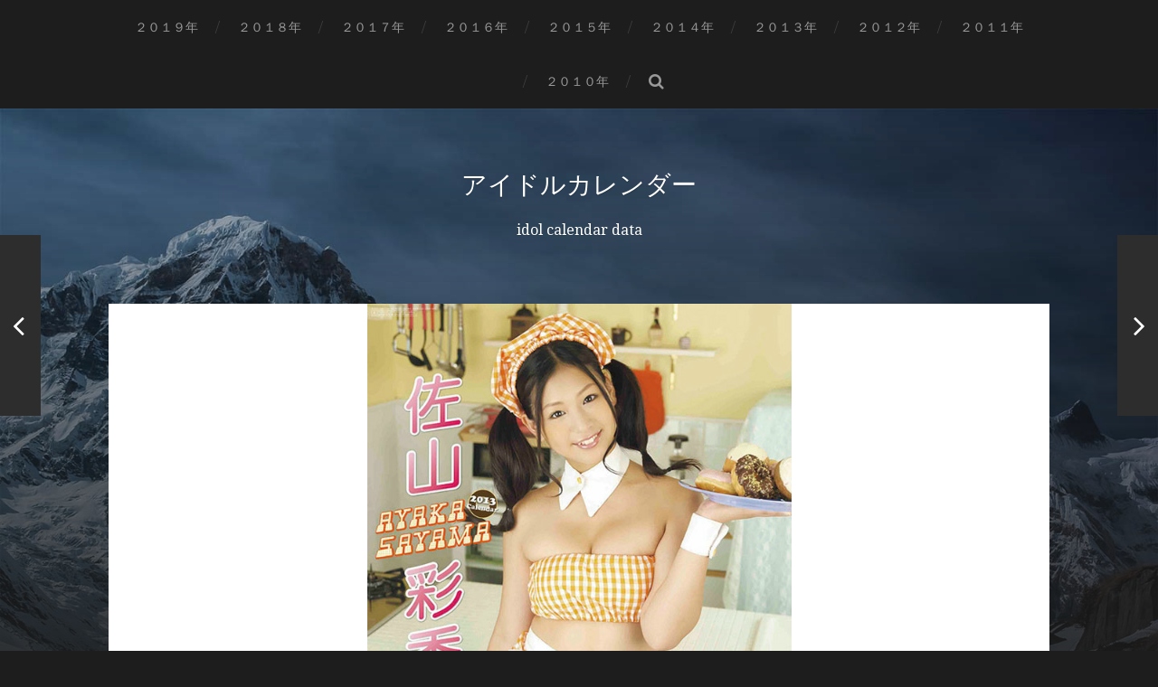

--- FILE ---
content_type: text/html; charset=UTF-8
request_url: https://www.idolcalendar.net/2013/sayamaaka13/
body_size: 5794
content:
<!DOCTYPE html>

<html class="no-js" lang="ja">

	<head profile="http://gmpg.org/xfn/11">
		
		<meta http-equiv="Content-Type" content="text/html; charset=UTF-8" />
		<meta name="viewport" content="width=device-width, initial-scale=1.0, maximum-scale=1.0, user-scalable=no" >
		 
		<title>２０１３年佐山彩香カレンダー</title>
<script>document.documentElement.className = document.documentElement.className.replace("no-js","js");</script>

<!-- All in One SEO Pack 2.10.1 by Michael Torbert of Semper Fi Web Design[282,321] -->
<meta name="description"  content="２０１３年佐山彩香カレンダー" />

<meta name="keywords"  content="佐山彩香カレンダー,佐山彩香" />

<link rel="canonical" href="https://www.idolcalendar.net/2013/sayamaaka13/" />
			<script type="text/javascript" >
				window.ga=window.ga||function(){(ga.q=ga.q||[]).push(arguments)};ga.l=+new Date;
				ga('create', 'UA-118136801-1', { 'cookieDomain': 'idolcalendar.net' } );
				// Plugins
				
				ga('send', 'pageview');
			</script>
			<script async src="https://www.google-analytics.com/analytics.js"></script>
			<!-- /all in one seo pack -->
<link rel='dns-prefetch' href='//webfonts.xserver.jp' />
<link rel='dns-prefetch' href='//s.w.org' />
<link rel="alternate" type="application/rss+xml" title="アイドルカレンダー &raquo; フィード" href="https://www.idolcalendar.net/feed/" />
		<script type="text/javascript">
			window._wpemojiSettings = {"baseUrl":"https:\/\/s.w.org\/images\/core\/emoji\/11\/72x72\/","ext":".png","svgUrl":"https:\/\/s.w.org\/images\/core\/emoji\/11\/svg\/","svgExt":".svg","source":{"concatemoji":"https:\/\/www.idolcalendar.net\/wp-includes\/js\/wp-emoji-release.min.js?ver=4.9.26"}};
			!function(e,a,t){var n,r,o,i=a.createElement("canvas"),p=i.getContext&&i.getContext("2d");function s(e,t){var a=String.fromCharCode;p.clearRect(0,0,i.width,i.height),p.fillText(a.apply(this,e),0,0);e=i.toDataURL();return p.clearRect(0,0,i.width,i.height),p.fillText(a.apply(this,t),0,0),e===i.toDataURL()}function c(e){var t=a.createElement("script");t.src=e,t.defer=t.type="text/javascript",a.getElementsByTagName("head")[0].appendChild(t)}for(o=Array("flag","emoji"),t.supports={everything:!0,everythingExceptFlag:!0},r=0;r<o.length;r++)t.supports[o[r]]=function(e){if(!p||!p.fillText)return!1;switch(p.textBaseline="top",p.font="600 32px Arial",e){case"flag":return s([55356,56826,55356,56819],[55356,56826,8203,55356,56819])?!1:!s([55356,57332,56128,56423,56128,56418,56128,56421,56128,56430,56128,56423,56128,56447],[55356,57332,8203,56128,56423,8203,56128,56418,8203,56128,56421,8203,56128,56430,8203,56128,56423,8203,56128,56447]);case"emoji":return!s([55358,56760,9792,65039],[55358,56760,8203,9792,65039])}return!1}(o[r]),t.supports.everything=t.supports.everything&&t.supports[o[r]],"flag"!==o[r]&&(t.supports.everythingExceptFlag=t.supports.everythingExceptFlag&&t.supports[o[r]]);t.supports.everythingExceptFlag=t.supports.everythingExceptFlag&&!t.supports.flag,t.DOMReady=!1,t.readyCallback=function(){t.DOMReady=!0},t.supports.everything||(n=function(){t.readyCallback()},a.addEventListener?(a.addEventListener("DOMContentLoaded",n,!1),e.addEventListener("load",n,!1)):(e.attachEvent("onload",n),a.attachEvent("onreadystatechange",function(){"complete"===a.readyState&&t.readyCallback()})),(n=t.source||{}).concatemoji?c(n.concatemoji):n.wpemoji&&n.twemoji&&(c(n.twemoji),c(n.wpemoji)))}(window,document,window._wpemojiSettings);
		</script>
		<style type="text/css">
img.wp-smiley,
img.emoji {
	display: inline !important;
	border: none !important;
	box-shadow: none !important;
	height: 1em !important;
	width: 1em !important;
	margin: 0 .07em !important;
	vertical-align: -0.1em !important;
	background: none !important;
	padding: 0 !important;
}
</style>
<link rel='stylesheet' id='addtoany-css'  href='https://www.idolcalendar.net/wp-content/plugins/add-to-any/addtoany.min.css?ver=1.15' type='text/css' media='all' />
<link rel='stylesheet' id='hitchcock_google_fonts-css'  href='//fonts.googleapis.com/css?family=Montserrat%3A400%2C700%7CDroid+Serif%3A400%2C400italic%2C700%2C700italic&#038;ver=4.9.26' type='text/css' media='all' />
<link rel='stylesheet' id='hitchcock_fontawesome-css'  href='https://www.idolcalendar.net/wp-content/themes/hitchcock/fa/css/font-awesome.css?ver=4.9.26' type='text/css' media='all' />
<link rel='stylesheet' id='hitchcock_style-css'  href='https://www.idolcalendar.net/wp-content/themes/hitchcock/style.css?ver=4.9.26' type='text/css' media='all' />
<script type='text/javascript' src='https://www.idolcalendar.net/wp-includes/js/jquery/jquery.js?ver=1.12.4'></script>
<script type='text/javascript' src='https://www.idolcalendar.net/wp-includes/js/jquery/jquery-migrate.min.js?ver=1.4.1'></script>
<script type='text/javascript' src='//webfonts.xserver.jp/js/xserver.js?ver=1.1.0'></script>
<script type='text/javascript' src='https://www.idolcalendar.net/wp-content/plugins/add-to-any/addtoany.min.js?ver=1.1'></script>
<script type='text/javascript' src='https://www.idolcalendar.net/wp-content/themes/hitchcock/js/flexslider.js?ver=1'></script>
<script type='text/javascript' src='https://www.idolcalendar.net/wp-content/themes/hitchcock/js/doubletaptogo.js?ver=1'></script>
<link rel='https://api.w.org/' href='https://www.idolcalendar.net/wp-json/' />
<link rel="EditURI" type="application/rsd+xml" title="RSD" href="https://www.idolcalendar.net/xmlrpc.php?rsd" />
<link rel="wlwmanifest" type="application/wlwmanifest+xml" href="https://www.idolcalendar.net/wp-includes/wlwmanifest.xml" /> 
<link rel='prev' title='２０１３年高見侑里カレンダー' href='https://www.idolcalendar.net/2013/takamiyuri13/' />
<link rel='next' title='２０１３年愛沢新菜カレンダー' href='https://www.idolcalendar.net/2013/aizawanima13/' />
<meta name="generator" content="WordPress 4.9.26" />
<link rel='shortlink' href='https://www.idolcalendar.net/?p=1502' />
<link rel="alternate" type="application/json+oembed" href="https://www.idolcalendar.net/wp-json/oembed/1.0/embed?url=https%3A%2F%2Fwww.idolcalendar.net%2F2013%2Fsayamaaka13%2F" />
<link rel="alternate" type="text/xml+oembed" href="https://www.idolcalendar.net/wp-json/oembed/1.0/embed?url=https%3A%2F%2Fwww.idolcalendar.net%2F2013%2Fsayamaaka13%2F&#038;format=xml" />

<script data-cfasync="false">
window.a2a_config=window.a2a_config||{};a2a_config.callbacks=[];a2a_config.overlays=[];a2a_config.templates={};a2a_localize = {
	Share: "共有",
	Save: "ブックマーク",
	Subscribe: "購読",
	Email: "メール",
	Bookmark: "ブックマーク",
	ShowAll: "すべて表示する",
	ShowLess: "小さく表示する",
	FindServices: "サービスを探す",
	FindAnyServiceToAddTo: "追加するサービスを今すぐ探す",
	PoweredBy: "Powered by",
	ShareViaEmail: "メールでシェアする",
	SubscribeViaEmail: "メールで購読する",
	BookmarkInYourBrowser: "ブラウザにブックマーク",
	BookmarkInstructions: "このページをブックマークするには、 Ctrl+D または \u2318+D を押下。",
	AddToYourFavorites: "お気に入りに追加",
	SendFromWebOrProgram: "任意のメールアドレスまたはメールプログラムから送信",
	EmailProgram: "メールプログラム",
	More: "詳細&#8230;",
	ThanksForSharing: "Thanks for sharing!",
	ThanksForFollowing: "Thanks for following!"
};

(function(d,s,a,b){a=d.createElement(s);b=d.getElementsByTagName(s)[0];a.async=1;a.src="https://static.addtoany.com/menu/page.js";b.parentNode.insertBefore(a,b);})(document,"script");
</script>

		<!-- Customizer CSS --> 

		<style type="text/css">
		
																																																																																	
						
		</style> 

		<!-- /Customizer CSS -->

			
	</head>
	
	<body class="post-template-default single single-post postid-1502 single-format-standard post single">
		
		<div class="navigation">
			
			<div class="section-inner">
				
				<ul class="main-menu">
																		
					<li id="menu-item-5574" class="menu-item menu-item-type-taxonomy menu-item-object-category menu-item-5574"><a href="https://www.idolcalendar.net/category/2019/">２０１９年</a></li>
<li id="menu-item-29" class="menu-item menu-item-type-taxonomy menu-item-object-category menu-item-29"><a href="https://www.idolcalendar.net/category/2018/">２０１８年</a></li>
<li id="menu-item-28" class="menu-item menu-item-type-taxonomy menu-item-object-category menu-item-28"><a href="https://www.idolcalendar.net/category/2017/">２０１７年</a></li>
<li id="menu-item-4211" class="menu-item menu-item-type-taxonomy menu-item-object-category menu-item-4211"><a href="https://www.idolcalendar.net/category/2016/">２０１６年</a></li>
<li id="menu-item-3840" class="menu-item menu-item-type-taxonomy menu-item-object-category menu-item-3840"><a href="https://www.idolcalendar.net/category/2015/">２０１５年</a></li>
<li id="menu-item-2150" class="menu-item menu-item-type-taxonomy menu-item-object-category menu-item-2150"><a href="https://www.idolcalendar.net/category/2014/">２０１４年</a></li>
<li id="menu-item-1573" class="menu-item menu-item-type-taxonomy menu-item-object-category current-post-ancestor current-menu-parent current-post-parent menu-item-1573"><a href="https://www.idolcalendar.net/category/2013/">２０１３年</a></li>
<li id="menu-item-1344" class="menu-item menu-item-type-taxonomy menu-item-object-category menu-item-1344"><a href="https://www.idolcalendar.net/category/2012/">２０１２年</a></li>
<li id="menu-item-1084" class="menu-item menu-item-type-taxonomy menu-item-object-category menu-item-1084"><a href="https://www.idolcalendar.net/category/2011/">２０１１年</a></li>
<li id="menu-item-540" class="menu-item menu-item-type-taxonomy menu-item-object-category menu-item-540"><a href="https://www.idolcalendar.net/category/2010/">２０１０年</a></li>
					
					<li class="header-search">
						<form method="get" class="search-form" id="search-form" action="https://www.idolcalendar.net/">
							<input type="search" class="search-field" name="s" placeholder="検索フォーム" /> 
							<a class="search-button" onclick="document.getElementById( 'search-form' ).submit(); return false;"><div class="fa fw fa-search"></div></a>
						</form>
					</li>
					
				</ul>
				
				<div class="clear"></div>
				
			</div><!-- .section-inner -->
			
			<div class="nav-toggle">
					
				<div class="bars">
					<div class="bar"></div>
					<div class="bar"></div>
					<div class="bar"></div>
				</div>
				
			</div><!-- .nav-toggle -->
			
			<div class="mobile-navigation">
			
				<ul class="mobile-menu">
																			
					<li class="menu-item menu-item-type-taxonomy menu-item-object-category menu-item-5574"><a href="https://www.idolcalendar.net/category/2019/">２０１９年</a></li>
<li class="menu-item menu-item-type-taxonomy menu-item-object-category menu-item-29"><a href="https://www.idolcalendar.net/category/2018/">２０１８年</a></li>
<li class="menu-item menu-item-type-taxonomy menu-item-object-category menu-item-28"><a href="https://www.idolcalendar.net/category/2017/">２０１７年</a></li>
<li class="menu-item menu-item-type-taxonomy menu-item-object-category menu-item-4211"><a href="https://www.idolcalendar.net/category/2016/">２０１６年</a></li>
<li class="menu-item menu-item-type-taxonomy menu-item-object-category menu-item-3840"><a href="https://www.idolcalendar.net/category/2015/">２０１５年</a></li>
<li class="menu-item menu-item-type-taxonomy menu-item-object-category menu-item-2150"><a href="https://www.idolcalendar.net/category/2014/">２０１４年</a></li>
<li class="menu-item menu-item-type-taxonomy menu-item-object-category current-post-ancestor current-menu-parent current-post-parent menu-item-1573"><a href="https://www.idolcalendar.net/category/2013/">２０１３年</a></li>
<li class="menu-item menu-item-type-taxonomy menu-item-object-category menu-item-1344"><a href="https://www.idolcalendar.net/category/2012/">２０１２年</a></li>
<li class="menu-item menu-item-type-taxonomy menu-item-object-category menu-item-1084"><a href="https://www.idolcalendar.net/category/2011/">２０１１年</a></li>
<li class="menu-item menu-item-type-taxonomy menu-item-object-category menu-item-540"><a href="https://www.idolcalendar.net/category/2010/">２０１０年</a></li>
					
				</ul>
				
				<form method="get" class="search-form" id="search-form" action="https://www.idolcalendar.net/">
	<input type="search" class="search-field" placeholder="検索フォーム" name="s" id="s" /> 
	<a class="search-button" onclick="document.getElementById( 'search-form' ).submit(); return false;"><div class="fa fw fa-search"></div></a>
</form>			
			</div><!-- .mobile-navigation -->
			
		</div><!-- .navigation -->

				
		<div class="header-image" style="background-image: url( https://www.idolcalendar.net/wp-content/themes/hitchcock/images/bg.jpg );"></div>
	
		<div class="header section-inner">
		
					
				<h2 class="blog-title">
					<a href="https://www.idolcalendar.net" title="アイドルカレンダー &mdash; idol calendar data" rel="home">アイドルカレンダー</a>
				</h2>
				
						
				<p class="blog-description">idol calendar data</p>
			
						
		</div><!-- .header -->
<div class="content section-inner">
											        
			
		<div id="post-1502" class="single single-post post-1502 post type-post status-publish format-standard has-post-thumbnail hentry category-12 tag-202">
			
			<div class="post-container">
				
										
					<div class="featured-media">
			
						<img width="469" height="640" src="https://www.idolcalendar.net/wp-content/uploads/2018/04/cl-204.jpg" class="attachment-post-image size-post-image wp-post-image" alt="２０１３年佐山彩香カレンダー　表紙" srcset="https://www.idolcalendar.net/wp-content/uploads/2018/04/cl-204.jpg 469w, https://www.idolcalendar.net/wp-content/uploads/2018/04/cl-204-220x300.jpg 220w" sizes="(max-width: 469px) 100vw, 469px" />						
					</div><!-- .featured-media -->
						
								
				<div class="post-header">
					
					<p class="post-date">2018-05-07</p>
					
					<h1 class="post-title">２０１３年佐山彩香カレンダー</h1>					
				</div>
				
				<div class="post-inner">
					    
				    <div class="post-content">
				    
				    	<div id="attachment_2940" style="width: 230px" class="wp-caption alignnone"><img class="size-medium wp-image-2940" src="http://www.idolcalendar.net/wp-content/uploads/2018/04/cl-204-220x300.jpg" alt="２０１３年佐山彩香カレンダー　表紙" width="220" height="300" srcset="https://www.idolcalendar.net/wp-content/uploads/2018/04/cl-204-220x300.jpg 220w, https://www.idolcalendar.net/wp-content/uploads/2018/04/cl-204.jpg 469w" sizes="(max-width: 220px) 100vw, 220px" /><p class="wp-caption-text">２０１３年佐山彩香カレンダー　表紙</p></div>
<div id="attachment_2941" style="width: 230px" class="wp-caption alignnone"><img class="size-medium wp-image-2941" src="http://www.idolcalendar.net/wp-content/uploads/2018/04/cl-204_inside-220x300.jpg" alt="２０１３年佐山彩香カレンダー　１月２月" width="220" height="300" srcset="https://www.idolcalendar.net/wp-content/uploads/2018/04/cl-204_inside-220x300.jpg 220w, https://www.idolcalendar.net/wp-content/uploads/2018/04/cl-204_inside.jpg 469w" sizes="(max-width: 220px) 100vw, 220px" /><p class="wp-caption-text">２０１３年佐山彩香カレンダー　１月２月</p></div>
<p>・型　番：CL-204<br />
・サイズ：Ｂ２(７２８mm×５１５mm)<br />
・枚　数：８枚<br />
・定　価：２６２５円</p>
<p><a href="http://www.2005calendar.com/" target="_blank" rel="noopener">アイドルカレンダー販売</a></p>
<div class="addtoany_share_save_container addtoany_content addtoany_content_bottom"><div class="a2a_kit a2a_kit_size_32 addtoany_list" data-a2a-url="https://www.idolcalendar.net/2013/sayamaaka13/" data-a2a-title="２０１３年佐山彩香カレンダー"><a class="a2a_button_facebook" href="https://www.addtoany.com/add_to/facebook?linkurl=https%3A%2F%2Fwww.idolcalendar.net%2F2013%2Fsayamaaka13%2F&amp;linkname=%EF%BC%92%EF%BC%90%EF%BC%91%EF%BC%93%E5%B9%B4%E4%BD%90%E5%B1%B1%E5%BD%A9%E9%A6%99%E3%82%AB%E3%83%AC%E3%83%B3%E3%83%80%E3%83%BC" title="Facebook" rel="nofollow noopener" target="_blank"></a><a class="a2a_button_twitter" href="https://www.addtoany.com/add_to/twitter?linkurl=https%3A%2F%2Fwww.idolcalendar.net%2F2013%2Fsayamaaka13%2F&amp;linkname=%EF%BC%92%EF%BC%90%EF%BC%91%EF%BC%93%E5%B9%B4%E4%BD%90%E5%B1%B1%E5%BD%A9%E9%A6%99%E3%82%AB%E3%83%AC%E3%83%B3%E3%83%80%E3%83%BC" title="Twitter" rel="nofollow noopener" target="_blank"></a><a class="a2a_button_google_plus" href="https://www.addtoany.com/add_to/google_plus?linkurl=https%3A%2F%2Fwww.idolcalendar.net%2F2013%2Fsayamaaka13%2F&amp;linkname=%EF%BC%92%EF%BC%90%EF%BC%91%EF%BC%93%E5%B9%B4%E4%BD%90%E5%B1%B1%E5%BD%A9%E9%A6%99%E3%82%AB%E3%83%AC%E3%83%B3%E3%83%80%E3%83%BC" title="Google+" rel="nofollow noopener" target="_blank"></a><a class="a2a_button_line" href="https://www.addtoany.com/add_to/line?linkurl=https%3A%2F%2Fwww.idolcalendar.net%2F2013%2Fsayamaaka13%2F&amp;linkname=%EF%BC%92%EF%BC%90%EF%BC%91%EF%BC%93%E5%B9%B4%E4%BD%90%E5%B1%B1%E5%BD%A9%E9%A6%99%E3%82%AB%E3%83%AC%E3%83%B3%E3%83%80%E3%83%BC" title="Line" rel="nofollow noopener" target="_blank"></a><a class="a2a_button_pinterest" href="https://www.addtoany.com/add_to/pinterest?linkurl=https%3A%2F%2Fwww.idolcalendar.net%2F2013%2Fsayamaaka13%2F&amp;linkname=%EF%BC%92%EF%BC%90%EF%BC%91%EF%BC%93%E5%B9%B4%E4%BD%90%E5%B1%B1%E5%BD%A9%E9%A6%99%E3%82%AB%E3%83%AC%E3%83%B3%E3%83%80%E3%83%BC" title="Pinterest" rel="nofollow noopener" target="_blank"></a><a class="a2a_button_facebook_like addtoany_special_service" data-layout="button" data-href="https://www.idolcalendar.net/2013/sayamaaka13/"></a><a class="a2a_dd addtoany_share_save addtoany_share" href="https://www.addtoany.com/share"></a></div></div>				    
				    </div><!-- .post-content -->
				    
				    <div class="clear"></div>
				    
				    					
					<div class="post-meta">
				
													<p class="categories">
								カテゴリー <a href="https://www.idolcalendar.net/category/2013/" rel="category tag">２０１３年</a>							</p>
												
													<p class="tags">
								<a href="https://www.idolcalendar.net/tag/%e4%bd%90%e5%b1%b1%e5%bd%a9%e9%a6%99/" rel="tag">佐山彩香</a>							</p>
												
							
					</div><!-- .post-meta -->
					
					<div class="post-navigation">
						
													
							<a class="post-nav-prev" title="２０１３年高見侑里カレンダー" href="https://www.idolcalendar.net/2013/takamiyuri13/">					
								<p>次へ<span class="hide"> 投稿</span></p>
								<span class="fa fw fa-angle-right"></span>
							</a>
					
												
							<a class="post-nav-next" title="２０１３年愛沢新菜カレンダー" href="https://www.idolcalendar.net/2013/aizawanima13/">
								<span class="fa fw fa-angle-left"></span>
								<p>前へ<span class="hide"> 投稿</span></p>
							</a>
												
						<div class="clear"></div>
					
					</div><!-- .post-navigation -->
				
				</div><!-- .post-inner -->
				
							
			</div><!-- .post-container -->
			
		</div><!-- .post -->
		
	</div><!-- .content -->
	
			
		<div class="related-posts posts section-inner">
					
			
<a href="https://www.idolcalendar.net/2013/itanotomomi13/" id="post-2579" class="post post-2579 type-post status-publish format-standard has-post-thumbnail hentry category-12 tag-akb48 tag-104" style="background-image: url(https://www.idolcalendar.net/wp-content/uploads/2018/05/akb48-01.jpg);">

	<div class="post-overlay">
		
				
		<div class="archive-post-header">
		
		    <p class="archive-post-date">2018-05-07</p>
							
		    		    	<h2 class="archive-post-title">２０１３年板野友美カレンダー</h2>
		    	    
		</div>

	</div>
	
</a><!-- .post -->
<a href="https://www.idolcalendar.net/2013/umedaayaka13/" id="post-2580" class="post post-2580 type-post status-publish format-standard has-post-thumbnail hentry category-12 tag-akb48 tag-323" style="background-image: url(https://www.idolcalendar.net/wp-content/uploads/2018/05/akb48-02.jpg);">

	<div class="post-overlay">
		
				
		<div class="archive-post-header">
		
		    <p class="archive-post-date">2018-05-07</p>
							
		    		    	<h2 class="archive-post-title">２０１３年梅田彩佳カレンダー</h2>
		    	    
		</div>

	</div>
	
</a><!-- .post -->
<a href="https://www.idolcalendar.net/2013/oshimayuko13/" id="post-2581" class="post post-2581 type-post status-publish format-standard has-post-thumbnail hentry category-12 tag-akb48 tag-58" style="background-image: url(https://www.idolcalendar.net/wp-content/uploads/2018/05/akb48-03.jpg);">

	<div class="post-overlay">
		
				
		<div class="archive-post-header">
		
		    <p class="archive-post-date">2018-05-07</p>
							
		    		    	<h2 class="archive-post-title">２０１３年大島優子カレンダー</h2>
		    	    
		</div>

	</div>
	
</a><!-- .post -->					
			<div class="clear"></div>

		</div><!-- .related-posts --> 

				
	    

</div><!-- .content -->
		
<div class="credits section-inner">
			
	<p>&copy; 2026 <a href="https://www.idolcalendar.net">アイドルカレンダー</a></p>
	<p>テーマの著者 <a href="http://www.andersnoren.se">Anders Nor&eacute;n</a></p>
	
	<div class="clear"></div>
	
</div><!-- .credits -->

<script type='text/javascript' src='https://www.idolcalendar.net/wp-content/themes/hitchcock/js/global.js?ver=4.9.26'></script>
<script type='text/javascript' src='https://www.idolcalendar.net/wp-includes/js/wp-embed.min.js?ver=4.9.26'></script>

</body>
</html>

--- FILE ---
content_type: text/plain
request_url: https://www.google-analytics.com/j/collect?v=1&_v=j102&a=210385994&t=pageview&_s=1&dl=https%3A%2F%2Fwww.idolcalendar.net%2F2013%2Fsayamaaka13%2F&ul=en-us%40posix&dt=%EF%BC%92%EF%BC%90%EF%BC%91%EF%BC%93%E5%B9%B4%E4%BD%90%E5%B1%B1%E5%BD%A9%E9%A6%99%E3%82%AB%E3%83%AC%E3%83%B3%E3%83%80%E3%83%BC&sr=1280x720&vp=1280x720&_u=IEBAAAABAAAAACAAI~&jid=1747489651&gjid=1230628699&cid=2101029230.1769912692&tid=UA-118136801-1&_gid=1432906185.1769912692&_r=1&_slc=1&z=1609124800
body_size: -451
content:
2,cG-XMFK5RRMPT